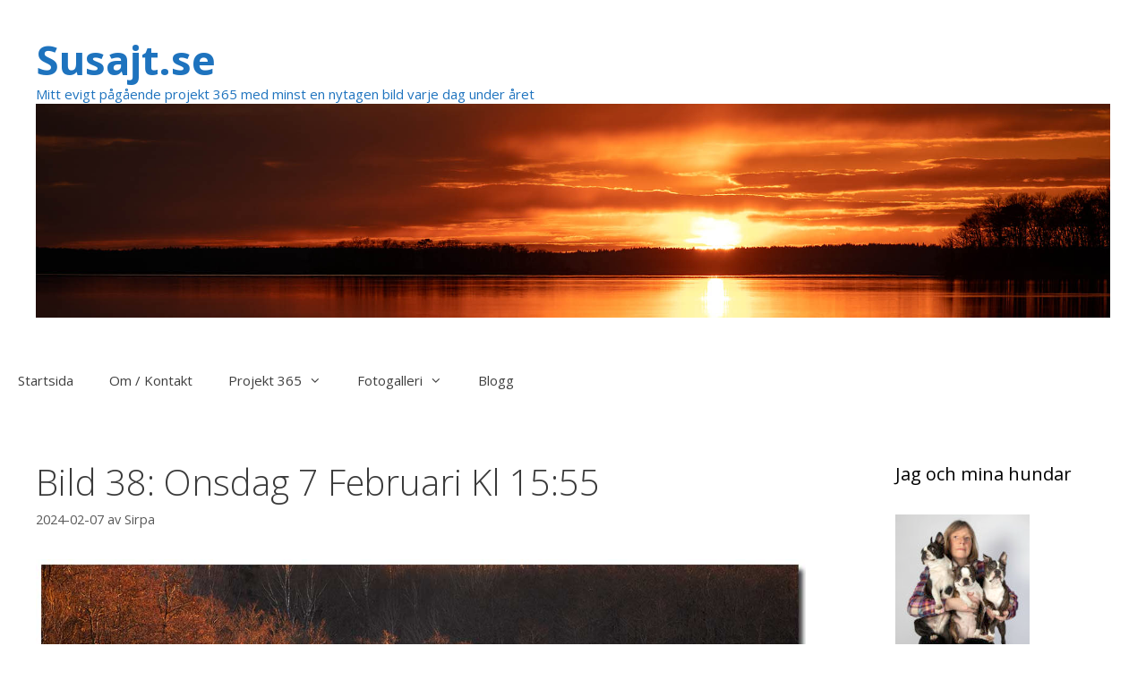

--- FILE ---
content_type: text/html; charset=UTF-8
request_url: http://www.susajt.se/bild-38-onsdag-7-februari-kl-1555/
body_size: 11782
content:
<!DOCTYPE html>
<html lang="sv-SE">
<head>
	<meta charset="UTF-8">
	<title>Bild 38: Onsdag 7 Februari Kl 15:55 &#8211; Susajt.se</title>
<meta name='robots' content='max-image-preview:large' />
<meta name="viewport" content="width=device-width, initial-scale=1"><link href='https://fonts.gstatic.com' crossorigin rel='preconnect' />
<link href='https://fonts.googleapis.com' crossorigin rel='preconnect' />
<link rel="alternate" type="application/rss+xml" title="Susajt.se &raquo; Webbflöde" href="http://www.susajt.se/feed/" />
<link rel="alternate" type="application/rss+xml" title="Susajt.se &raquo; Kommentarsflöde" href="http://www.susajt.se/comments/feed/" />
<link rel="alternate" title="oEmbed (JSON)" type="application/json+oembed" href="http://www.susajt.se/wp-json/oembed/1.0/embed?url=http%3A%2F%2Fwww.susajt.se%2Fbild-38-onsdag-7-februari-kl-1555%2F" />
<link rel="alternate" title="oEmbed (XML)" type="text/xml+oembed" href="http://www.susajt.se/wp-json/oembed/1.0/embed?url=http%3A%2F%2Fwww.susajt.se%2Fbild-38-onsdag-7-februari-kl-1555%2F&#038;format=xml" />
<style id='wp-img-auto-sizes-contain-inline-css'>
img:is([sizes=auto i],[sizes^="auto," i]){contain-intrinsic-size:3000px 1500px}
/*# sourceURL=wp-img-auto-sizes-contain-inline-css */
</style>
<link rel='stylesheet' id='generate-fonts-css' href='//fonts.googleapis.com/css?family=Open+Sans:300,300italic,regular,italic,600,600italic,700,700italic,800,800italic' media='all' />
<style id='wp-emoji-styles-inline-css'>

	img.wp-smiley, img.emoji {
		display: inline !important;
		border: none !important;
		box-shadow: none !important;
		height: 1em !important;
		width: 1em !important;
		margin: 0 0.07em !important;
		vertical-align: -0.1em !important;
		background: none !important;
		padding: 0 !important;
	}
/*# sourceURL=wp-emoji-styles-inline-css */
</style>
<style id='wp-block-library-inline-css'>
:root{--wp-block-synced-color:#7a00df;--wp-block-synced-color--rgb:122,0,223;--wp-bound-block-color:var(--wp-block-synced-color);--wp-editor-canvas-background:#ddd;--wp-admin-theme-color:#007cba;--wp-admin-theme-color--rgb:0,124,186;--wp-admin-theme-color-darker-10:#006ba1;--wp-admin-theme-color-darker-10--rgb:0,107,160.5;--wp-admin-theme-color-darker-20:#005a87;--wp-admin-theme-color-darker-20--rgb:0,90,135;--wp-admin-border-width-focus:2px}@media (min-resolution:192dpi){:root{--wp-admin-border-width-focus:1.5px}}.wp-element-button{cursor:pointer}:root .has-very-light-gray-background-color{background-color:#eee}:root .has-very-dark-gray-background-color{background-color:#313131}:root .has-very-light-gray-color{color:#eee}:root .has-very-dark-gray-color{color:#313131}:root .has-vivid-green-cyan-to-vivid-cyan-blue-gradient-background{background:linear-gradient(135deg,#00d084,#0693e3)}:root .has-purple-crush-gradient-background{background:linear-gradient(135deg,#34e2e4,#4721fb 50%,#ab1dfe)}:root .has-hazy-dawn-gradient-background{background:linear-gradient(135deg,#faaca8,#dad0ec)}:root .has-subdued-olive-gradient-background{background:linear-gradient(135deg,#fafae1,#67a671)}:root .has-atomic-cream-gradient-background{background:linear-gradient(135deg,#fdd79a,#004a59)}:root .has-nightshade-gradient-background{background:linear-gradient(135deg,#330968,#31cdcf)}:root .has-midnight-gradient-background{background:linear-gradient(135deg,#020381,#2874fc)}:root{--wp--preset--font-size--normal:16px;--wp--preset--font-size--huge:42px}.has-regular-font-size{font-size:1em}.has-larger-font-size{font-size:2.625em}.has-normal-font-size{font-size:var(--wp--preset--font-size--normal)}.has-huge-font-size{font-size:var(--wp--preset--font-size--huge)}.has-text-align-center{text-align:center}.has-text-align-left{text-align:left}.has-text-align-right{text-align:right}.has-fit-text{white-space:nowrap!important}#end-resizable-editor-section{display:none}.aligncenter{clear:both}.items-justified-left{justify-content:flex-start}.items-justified-center{justify-content:center}.items-justified-right{justify-content:flex-end}.items-justified-space-between{justify-content:space-between}.screen-reader-text{border:0;clip-path:inset(50%);height:1px;margin:-1px;overflow:hidden;padding:0;position:absolute;width:1px;word-wrap:normal!important}.screen-reader-text:focus{background-color:#ddd;clip-path:none;color:#444;display:block;font-size:1em;height:auto;left:5px;line-height:normal;padding:15px 23px 14px;text-decoration:none;top:5px;width:auto;z-index:100000}html :where(.has-border-color){border-style:solid}html :where([style*=border-top-color]){border-top-style:solid}html :where([style*=border-right-color]){border-right-style:solid}html :where([style*=border-bottom-color]){border-bottom-style:solid}html :where([style*=border-left-color]){border-left-style:solid}html :where([style*=border-width]){border-style:solid}html :where([style*=border-top-width]){border-top-style:solid}html :where([style*=border-right-width]){border-right-style:solid}html :where([style*=border-bottom-width]){border-bottom-style:solid}html :where([style*=border-left-width]){border-left-style:solid}html :where(img[class*=wp-image-]){height:auto;max-width:100%}:where(figure){margin:0 0 1em}html :where(.is-position-sticky){--wp-admin--admin-bar--position-offset:var(--wp-admin--admin-bar--height,0px)}@media screen and (max-width:600px){html :where(.is-position-sticky){--wp-admin--admin-bar--position-offset:0px}}

/*# sourceURL=wp-block-library-inline-css */
</style><style id='global-styles-inline-css'>
:root{--wp--preset--aspect-ratio--square: 1;--wp--preset--aspect-ratio--4-3: 4/3;--wp--preset--aspect-ratio--3-4: 3/4;--wp--preset--aspect-ratio--3-2: 3/2;--wp--preset--aspect-ratio--2-3: 2/3;--wp--preset--aspect-ratio--16-9: 16/9;--wp--preset--aspect-ratio--9-16: 9/16;--wp--preset--color--black: #000000;--wp--preset--color--cyan-bluish-gray: #abb8c3;--wp--preset--color--white: #ffffff;--wp--preset--color--pale-pink: #f78da7;--wp--preset--color--vivid-red: #cf2e2e;--wp--preset--color--luminous-vivid-orange: #ff6900;--wp--preset--color--luminous-vivid-amber: #fcb900;--wp--preset--color--light-green-cyan: #7bdcb5;--wp--preset--color--vivid-green-cyan: #00d084;--wp--preset--color--pale-cyan-blue: #8ed1fc;--wp--preset--color--vivid-cyan-blue: #0693e3;--wp--preset--color--vivid-purple: #9b51e0;--wp--preset--color--contrast: var(--contrast);--wp--preset--color--contrast-2: var(--contrast-2);--wp--preset--color--contrast-3: var(--contrast-3);--wp--preset--color--base: var(--base);--wp--preset--color--base-2: var(--base-2);--wp--preset--color--base-3: var(--base-3);--wp--preset--color--accent: var(--accent);--wp--preset--gradient--vivid-cyan-blue-to-vivid-purple: linear-gradient(135deg,rgb(6,147,227) 0%,rgb(155,81,224) 100%);--wp--preset--gradient--light-green-cyan-to-vivid-green-cyan: linear-gradient(135deg,rgb(122,220,180) 0%,rgb(0,208,130) 100%);--wp--preset--gradient--luminous-vivid-amber-to-luminous-vivid-orange: linear-gradient(135deg,rgb(252,185,0) 0%,rgb(255,105,0) 100%);--wp--preset--gradient--luminous-vivid-orange-to-vivid-red: linear-gradient(135deg,rgb(255,105,0) 0%,rgb(207,46,46) 100%);--wp--preset--gradient--very-light-gray-to-cyan-bluish-gray: linear-gradient(135deg,rgb(238,238,238) 0%,rgb(169,184,195) 100%);--wp--preset--gradient--cool-to-warm-spectrum: linear-gradient(135deg,rgb(74,234,220) 0%,rgb(151,120,209) 20%,rgb(207,42,186) 40%,rgb(238,44,130) 60%,rgb(251,105,98) 80%,rgb(254,248,76) 100%);--wp--preset--gradient--blush-light-purple: linear-gradient(135deg,rgb(255,206,236) 0%,rgb(152,150,240) 100%);--wp--preset--gradient--blush-bordeaux: linear-gradient(135deg,rgb(254,205,165) 0%,rgb(254,45,45) 50%,rgb(107,0,62) 100%);--wp--preset--gradient--luminous-dusk: linear-gradient(135deg,rgb(255,203,112) 0%,rgb(199,81,192) 50%,rgb(65,88,208) 100%);--wp--preset--gradient--pale-ocean: linear-gradient(135deg,rgb(255,245,203) 0%,rgb(182,227,212) 50%,rgb(51,167,181) 100%);--wp--preset--gradient--electric-grass: linear-gradient(135deg,rgb(202,248,128) 0%,rgb(113,206,126) 100%);--wp--preset--gradient--midnight: linear-gradient(135deg,rgb(2,3,129) 0%,rgb(40,116,252) 100%);--wp--preset--font-size--small: 13px;--wp--preset--font-size--medium: 20px;--wp--preset--font-size--large: 36px;--wp--preset--font-size--x-large: 42px;--wp--preset--spacing--20: 0.44rem;--wp--preset--spacing--30: 0.67rem;--wp--preset--spacing--40: 1rem;--wp--preset--spacing--50: 1.5rem;--wp--preset--spacing--60: 2.25rem;--wp--preset--spacing--70: 3.38rem;--wp--preset--spacing--80: 5.06rem;--wp--preset--shadow--natural: 6px 6px 9px rgba(0, 0, 0, 0.2);--wp--preset--shadow--deep: 12px 12px 50px rgba(0, 0, 0, 0.4);--wp--preset--shadow--sharp: 6px 6px 0px rgba(0, 0, 0, 0.2);--wp--preset--shadow--outlined: 6px 6px 0px -3px rgb(255, 255, 255), 6px 6px rgb(0, 0, 0);--wp--preset--shadow--crisp: 6px 6px 0px rgb(0, 0, 0);}:where(.is-layout-flex){gap: 0.5em;}:where(.is-layout-grid){gap: 0.5em;}body .is-layout-flex{display: flex;}.is-layout-flex{flex-wrap: wrap;align-items: center;}.is-layout-flex > :is(*, div){margin: 0;}body .is-layout-grid{display: grid;}.is-layout-grid > :is(*, div){margin: 0;}:where(.wp-block-columns.is-layout-flex){gap: 2em;}:where(.wp-block-columns.is-layout-grid){gap: 2em;}:where(.wp-block-post-template.is-layout-flex){gap: 1.25em;}:where(.wp-block-post-template.is-layout-grid){gap: 1.25em;}.has-black-color{color: var(--wp--preset--color--black) !important;}.has-cyan-bluish-gray-color{color: var(--wp--preset--color--cyan-bluish-gray) !important;}.has-white-color{color: var(--wp--preset--color--white) !important;}.has-pale-pink-color{color: var(--wp--preset--color--pale-pink) !important;}.has-vivid-red-color{color: var(--wp--preset--color--vivid-red) !important;}.has-luminous-vivid-orange-color{color: var(--wp--preset--color--luminous-vivid-orange) !important;}.has-luminous-vivid-amber-color{color: var(--wp--preset--color--luminous-vivid-amber) !important;}.has-light-green-cyan-color{color: var(--wp--preset--color--light-green-cyan) !important;}.has-vivid-green-cyan-color{color: var(--wp--preset--color--vivid-green-cyan) !important;}.has-pale-cyan-blue-color{color: var(--wp--preset--color--pale-cyan-blue) !important;}.has-vivid-cyan-blue-color{color: var(--wp--preset--color--vivid-cyan-blue) !important;}.has-vivid-purple-color{color: var(--wp--preset--color--vivid-purple) !important;}.has-black-background-color{background-color: var(--wp--preset--color--black) !important;}.has-cyan-bluish-gray-background-color{background-color: var(--wp--preset--color--cyan-bluish-gray) !important;}.has-white-background-color{background-color: var(--wp--preset--color--white) !important;}.has-pale-pink-background-color{background-color: var(--wp--preset--color--pale-pink) !important;}.has-vivid-red-background-color{background-color: var(--wp--preset--color--vivid-red) !important;}.has-luminous-vivid-orange-background-color{background-color: var(--wp--preset--color--luminous-vivid-orange) !important;}.has-luminous-vivid-amber-background-color{background-color: var(--wp--preset--color--luminous-vivid-amber) !important;}.has-light-green-cyan-background-color{background-color: var(--wp--preset--color--light-green-cyan) !important;}.has-vivid-green-cyan-background-color{background-color: var(--wp--preset--color--vivid-green-cyan) !important;}.has-pale-cyan-blue-background-color{background-color: var(--wp--preset--color--pale-cyan-blue) !important;}.has-vivid-cyan-blue-background-color{background-color: var(--wp--preset--color--vivid-cyan-blue) !important;}.has-vivid-purple-background-color{background-color: var(--wp--preset--color--vivid-purple) !important;}.has-black-border-color{border-color: var(--wp--preset--color--black) !important;}.has-cyan-bluish-gray-border-color{border-color: var(--wp--preset--color--cyan-bluish-gray) !important;}.has-white-border-color{border-color: var(--wp--preset--color--white) !important;}.has-pale-pink-border-color{border-color: var(--wp--preset--color--pale-pink) !important;}.has-vivid-red-border-color{border-color: var(--wp--preset--color--vivid-red) !important;}.has-luminous-vivid-orange-border-color{border-color: var(--wp--preset--color--luminous-vivid-orange) !important;}.has-luminous-vivid-amber-border-color{border-color: var(--wp--preset--color--luminous-vivid-amber) !important;}.has-light-green-cyan-border-color{border-color: var(--wp--preset--color--light-green-cyan) !important;}.has-vivid-green-cyan-border-color{border-color: var(--wp--preset--color--vivid-green-cyan) !important;}.has-pale-cyan-blue-border-color{border-color: var(--wp--preset--color--pale-cyan-blue) !important;}.has-vivid-cyan-blue-border-color{border-color: var(--wp--preset--color--vivid-cyan-blue) !important;}.has-vivid-purple-border-color{border-color: var(--wp--preset--color--vivid-purple) !important;}.has-vivid-cyan-blue-to-vivid-purple-gradient-background{background: var(--wp--preset--gradient--vivid-cyan-blue-to-vivid-purple) !important;}.has-light-green-cyan-to-vivid-green-cyan-gradient-background{background: var(--wp--preset--gradient--light-green-cyan-to-vivid-green-cyan) !important;}.has-luminous-vivid-amber-to-luminous-vivid-orange-gradient-background{background: var(--wp--preset--gradient--luminous-vivid-amber-to-luminous-vivid-orange) !important;}.has-luminous-vivid-orange-to-vivid-red-gradient-background{background: var(--wp--preset--gradient--luminous-vivid-orange-to-vivid-red) !important;}.has-very-light-gray-to-cyan-bluish-gray-gradient-background{background: var(--wp--preset--gradient--very-light-gray-to-cyan-bluish-gray) !important;}.has-cool-to-warm-spectrum-gradient-background{background: var(--wp--preset--gradient--cool-to-warm-spectrum) !important;}.has-blush-light-purple-gradient-background{background: var(--wp--preset--gradient--blush-light-purple) !important;}.has-blush-bordeaux-gradient-background{background: var(--wp--preset--gradient--blush-bordeaux) !important;}.has-luminous-dusk-gradient-background{background: var(--wp--preset--gradient--luminous-dusk) !important;}.has-pale-ocean-gradient-background{background: var(--wp--preset--gradient--pale-ocean) !important;}.has-electric-grass-gradient-background{background: var(--wp--preset--gradient--electric-grass) !important;}.has-midnight-gradient-background{background: var(--wp--preset--gradient--midnight) !important;}.has-small-font-size{font-size: var(--wp--preset--font-size--small) !important;}.has-medium-font-size{font-size: var(--wp--preset--font-size--medium) !important;}.has-large-font-size{font-size: var(--wp--preset--font-size--large) !important;}.has-x-large-font-size{font-size: var(--wp--preset--font-size--x-large) !important;}
/*# sourceURL=global-styles-inline-css */
</style>

<style id='classic-theme-styles-inline-css'>
/*! This file is auto-generated */
.wp-block-button__link{color:#fff;background-color:#32373c;border-radius:9999px;box-shadow:none;text-decoration:none;padding:calc(.667em + 2px) calc(1.333em + 2px);font-size:1.125em}.wp-block-file__button{background:#32373c;color:#fff;text-decoration:none}
/*# sourceURL=/wp-includes/css/classic-themes.min.css */
</style>
<link rel='stylesheet' id='generate-style-grid-css' href='http://www.susajt.se/wp-content/themes/generatepress/assets/css/unsemantic-grid.min.css?ver=3.3.1' media='all' />
<link rel='stylesheet' id='generate-style-css' href='http://www.susajt.se/wp-content/themes/generatepress/assets/css/style.min.css?ver=3.3.1' media='all' />
<style id='generate-style-inline-css'>
body{background-color:#ffffff;color:#3a3a3a;}a{color:#3f3f3f;}a:visited{color:#919191;}a:hover, a:focus, a:active{color:#1e72bd;}body .grid-container{max-width:2000px;}.wp-block-group__inner-container{max-width:2000px;margin-left:auto;margin-right:auto;}.generate-back-to-top{font-size:20px;border-radius:3px;position:fixed;bottom:30px;right:30px;line-height:40px;width:40px;text-align:center;z-index:10;transition:opacity 300ms ease-in-out;opacity:0.1;transform:translateY(1000px);}.generate-back-to-top__show{opacity:1;transform:translateY(0);}:root{--contrast:#222222;--contrast-2:#575760;--contrast-3:#b2b2be;--base:#f0f0f0;--base-2:#f7f8f9;--base-3:#ffffff;--accent:#1e73be;}:root .has-contrast-color{color:var(--contrast);}:root .has-contrast-background-color{background-color:var(--contrast);}:root .has-contrast-2-color{color:var(--contrast-2);}:root .has-contrast-2-background-color{background-color:var(--contrast-2);}:root .has-contrast-3-color{color:var(--contrast-3);}:root .has-contrast-3-background-color{background-color:var(--contrast-3);}:root .has-base-color{color:var(--base);}:root .has-base-background-color{background-color:var(--base);}:root .has-base-2-color{color:var(--base-2);}:root .has-base-2-background-color{background-color:var(--base-2);}:root .has-base-3-color{color:var(--base-3);}:root .has-base-3-background-color{background-color:var(--base-3);}:root .has-accent-color{color:var(--accent);}:root .has-accent-background-color{background-color:var(--accent);}body, button, input, select, textarea{font-family:"Open Sans", sans-serif;}body{line-height:1.5;}.entry-content > [class*="wp-block-"]:not(:last-child):not(.wp-block-heading){margin-bottom:1.5em;}.main-title{font-size:45px;}.main-navigation .main-nav ul ul li a{font-size:14px;}.sidebar .widget, .footer-widgets .widget{font-size:17px;}h1{font-weight:300;font-size:40px;}h2{font-weight:300;font-size:30px;}h3{font-size:20px;}h4{font-size:inherit;}h5{font-size:inherit;}@media (max-width:768px){.main-title{font-size:30px;}h1{font-size:30px;}h2{font-size:25px;}}.top-bar{background-color:#636363;color:#ffffff;}.top-bar a{color:#ffffff;}.top-bar a:hover{color:#303030;}.site-header{background-color:#ffffff;color:#ffffff;}.site-header a{color:#3a3a3a;}.site-header a:hover{color:#ffffff;}.main-title a,.main-title a:hover{color:#1e73be;}.site-description{color:#1e73be;}.mobile-menu-control-wrapper .menu-toggle,.mobile-menu-control-wrapper .menu-toggle:hover,.mobile-menu-control-wrapper .menu-toggle:focus,.has-inline-mobile-toggle #site-navigation.toggled{background-color:rgba(0, 0, 0, 0.02);}.main-navigation,.main-navigation ul ul{background-color:#ffffff;}.main-navigation .main-nav ul li a, .main-navigation .menu-toggle, .main-navigation .menu-bar-items{color:#3f3f3f;}.main-navigation .main-nav ul li:not([class*="current-menu-"]):hover > a, .main-navigation .main-nav ul li:not([class*="current-menu-"]):focus > a, .main-navigation .main-nav ul li.sfHover:not([class*="current-menu-"]) > a, .main-navigation .menu-bar-item:hover > a, .main-navigation .menu-bar-item.sfHover > a{color:#ffffff;background-color:#3f3f3f;}button.menu-toggle:hover,button.menu-toggle:focus,.main-navigation .mobile-bar-items a,.main-navigation .mobile-bar-items a:hover,.main-navigation .mobile-bar-items a:focus{color:#3f3f3f;}.main-navigation .main-nav ul li[class*="current-menu-"] > a{color:#ffffff;background-color:#3f3f3f;}.navigation-search input[type="search"],.navigation-search input[type="search"]:active, .navigation-search input[type="search"]:focus, .main-navigation .main-nav ul li.search-item.active > a, .main-navigation .menu-bar-items .search-item.active > a{color:#ffffff;background-color:#3f3f3f;}.main-navigation ul ul{background-color:#3f3f3f;}.main-navigation .main-nav ul ul li a{color:#ffffff;}.main-navigation .main-nav ul ul li:not([class*="current-menu-"]):hover > a,.main-navigation .main-nav ul ul li:not([class*="current-menu-"]):focus > a, .main-navigation .main-nav ul ul li.sfHover:not([class*="current-menu-"]) > a{color:#ffffff;background-color:#4f4f4f;}.main-navigation .main-nav ul ul li[class*="current-menu-"] > a{color:#ffffff;background-color:#4f4f4f;}.separate-containers .inside-article, .separate-containers .comments-area, .separate-containers .page-header, .one-container .container, .separate-containers .paging-navigation, .inside-page-header{background-color:#ffffff;}.entry-title a{color:#3f3f3f;}.entry-title a:hover{color:#0b69bc;}.entry-meta{color:#595959;}.entry-meta a{color:#595959;}.entry-meta a:hover{color:#1e73be;}.sidebar .widget{background-color:#ffffff;}.sidebar .widget .widget-title{color:#000000;}.footer-widgets{background-color:#ffffff;}.footer-widgets .widget-title{color:#000000;}.site-info{color:#ffffff;background-color:#222222;}.site-info a{color:#ffffff;}.site-info a:hover{color:#3498db;}.footer-bar .widget_nav_menu .current-menu-item a{color:#3498db;}input[type="text"],input[type="email"],input[type="url"],input[type="password"],input[type="search"],input[type="tel"],input[type="number"],textarea,select{color:#666666;background-color:#fafafa;border-color:#cccccc;}input[type="text"]:focus,input[type="email"]:focus,input[type="url"]:focus,input[type="password"]:focus,input[type="search"]:focus,input[type="tel"]:focus,input[type="number"]:focus,textarea:focus,select:focus{color:#666666;background-color:#ffffff;border-color:#bfbfbf;}button,html input[type="button"],input[type="reset"],input[type="submit"],a.button,a.wp-block-button__link:not(.has-background){color:#ffffff;background-color:#666666;}button:hover,html input[type="button"]:hover,input[type="reset"]:hover,input[type="submit"]:hover,a.button:hover,button:focus,html input[type="button"]:focus,input[type="reset"]:focus,input[type="submit"]:focus,a.button:focus,a.wp-block-button__link:not(.has-background):active,a.wp-block-button__link:not(.has-background):focus,a.wp-block-button__link:not(.has-background):hover{color:#1e73be;background-color:rgba(75,158,7,0.5);}a.generate-back-to-top{background-color:rgba(0,0,0,0.4);color:#ffffff;}a.generate-back-to-top:hover,a.generate-back-to-top:focus{background-color:rgba( 0,0,0,0.6 );color:#ffffff;}:root{--gp-search-modal-bg-color:var(--base-3);--gp-search-modal-text-color:var(--contrast);--gp-search-modal-overlay-bg-color:rgba(0,0,0,0.2);}@media (max-width:768px){.main-navigation .menu-bar-item:hover > a, .main-navigation .menu-bar-item.sfHover > a{background:none;color:#3f3f3f;}}.inside-top-bar{padding:10px;}.inside-header{padding:40px;}.site-main .wp-block-group__inner-container{padding:40px;}.entry-content .alignwide, body:not(.no-sidebar) .entry-content .alignfull{margin-left:-40px;width:calc(100% + 80px);max-width:calc(100% + 80px);}.rtl .menu-item-has-children .dropdown-menu-toggle{padding-left:20px;}.rtl .main-navigation .main-nav ul li.menu-item-has-children > a{padding-right:20px;}.site-info{padding:20px;}@media (max-width:768px){.separate-containers .inside-article, .separate-containers .comments-area, .separate-containers .page-header, .separate-containers .paging-navigation, .one-container .site-content, .inside-page-header{padding:30px;}.site-main .wp-block-group__inner-container{padding:30px;}.site-info{padding-right:10px;padding-left:10px;}.entry-content .alignwide, body:not(.no-sidebar) .entry-content .alignfull{margin-left:-30px;width:calc(100% + 60px);max-width:calc(100% + 60px);}}.one-container .sidebar .widget{padding:0px;}@media (max-width:768px){.main-navigation .menu-toggle,.main-navigation .mobile-bar-items,.sidebar-nav-mobile:not(#sticky-placeholder){display:block;}.main-navigation ul,.gen-sidebar-nav{display:none;}[class*="nav-float-"] .site-header .inside-header > *{float:none;clear:both;}}
/*# sourceURL=generate-style-inline-css */
</style>
<link rel='stylesheet' id='generate-mobile-style-css' href='http://www.susajt.se/wp-content/themes/generatepress/assets/css/mobile.min.css?ver=3.3.1' media='all' />
<link rel='stylesheet' id='generate-font-icons-css' href='http://www.susajt.se/wp-content/themes/generatepress/assets/css/components/font-icons.min.css?ver=3.3.1' media='all' />
<link rel='stylesheet' id='font-awesome-css' href='http://www.susajt.se/wp-content/themes/generatepress/assets/css/components/font-awesome.min.css?ver=4.7' media='all' />
<link rel="https://api.w.org/" href="http://www.susajt.se/wp-json/" /><link rel="alternate" title="JSON" type="application/json" href="http://www.susajt.se/wp-json/wp/v2/posts/11390" /><link rel="EditURI" type="application/rsd+xml" title="RSD" href="http://www.susajt.se/xmlrpc.php?rsd" />
<meta name="generator" content="WordPress 6.9" />
<link rel="canonical" href="http://www.susajt.se/bild-38-onsdag-7-februari-kl-1555/" />
<link rel='shortlink' href='http://www.susajt.se/?p=11390' />
<link rel="icon" href="http://www.susajt.se/wp-content/uploads/2018/01/cropped-ikon2-32x32.jpg" sizes="32x32" />
<link rel="icon" href="http://www.susajt.se/wp-content/uploads/2018/01/cropped-ikon2-192x192.jpg" sizes="192x192" />
<link rel="apple-touch-icon" href="http://www.susajt.se/wp-content/uploads/2018/01/cropped-ikon2-180x180.jpg" />
<meta name="msapplication-TileImage" content="http://www.susajt.se/wp-content/uploads/2018/01/cropped-ikon2-270x270.jpg" />
<link rel='stylesheet' id='dgwt-jg-swipebox-css' href='http://www.susajt.se/wp-content/plugins/justified-gallery-premium/includes/Lightbox/Swipebox/assets/css/swipebox.min.css?ver=1.6.0' media='all' />
</head>

<body class="wp-singular post-template-default single single-post postid-11390 single-format-standard wp-custom-logo wp-embed-responsive wp-theme-generatepress right-sidebar nav-below-header separate-containers fluid-header active-footer-widgets-0 nav-aligned-left header-aligned-left dropdown-hover" itemtype="https://schema.org/Blog" itemscope>
	<a class="screen-reader-text skip-link" href="#content" title="Hoppa till innehåll">Hoppa till innehåll</a>		<header class="site-header" id="masthead" aria-label="Webbplats"  itemtype="https://schema.org/WPHeader" itemscope>
			<div class="inside-header grid-container grid-parent">
							<div class="header-widget">
				<aside id="custom_html-6" class="widget_text widget inner-padding widget_custom_html"><div class="textwidget custom-html-widget"></div></aside>			</div>
			<div class="site-branding">
						<p class="main-title" itemprop="headline">
					<a href="http://www.susajt.se/" rel="home">
						Susajt.se
					</a>
				</p>
						<p class="site-description" itemprop="description">
					Mitt evigt pågående projekt 365 med minst en nytagen bild varje dag under året
				</p>
					</div><div class="site-logo">
					<a href="http://www.susajt.se/" rel="home">
						<img  class="header-image is-logo-image" alt="Susajt.se" src="http://www.susajt.se/wp-content/uploads/2021/04/top1.jpg" />
					</a>
				</div>			</div>
		</header>
				<nav class="main-navigation sub-menu-right" id="site-navigation" aria-label="Primär"  itemtype="https://schema.org/SiteNavigationElement" itemscope>
			<div class="inside-navigation grid-container grid-parent">
								<button class="menu-toggle" aria-controls="primary-menu" aria-expanded="false">
					<span class="mobile-menu">Meny</span>				</button>
				<div id="primary-menu" class="main-nav"><ul id="menu-meny-topp" class=" menu sf-menu"><li id="menu-item-143" class="menu-item menu-item-type-custom menu-item-object-custom menu-item-home menu-item-143"><a href="http://www.susajt.se">Startsida</a></li>
<li id="menu-item-31" class="menu-item menu-item-type-post_type menu-item-object-page menu-item-31"><a href="http://www.susajt.se/om/">Om / Kontakt</a></li>
<li id="menu-item-2448" class="menu-item menu-item-type-post_type menu-item-object-page menu-item-has-children menu-item-2448"><a href="http://www.susajt.se/projekt-365/">Projekt 365<span role="presentation" class="dropdown-menu-toggle"></span></a>
<ul class="sub-menu">
	<li id="menu-item-207" class="menu-item menu-item-type-taxonomy menu-item-object-category menu-item-207"><a href="http://www.susajt.se/category/projekt-365-2018/">Projekt 365 / 2018</a></li>
	<li id="menu-item-2450" class="menu-item menu-item-type-taxonomy menu-item-object-category menu-item-2450"><a href="http://www.susajt.se/category/projekt-365-2019/">Projekt 365 / 2019</a></li>
	<li id="menu-item-5248" class="menu-item menu-item-type-taxonomy menu-item-object-category menu-item-5248"><a href="http://www.susajt.se/category/projekt-365-2020/">Projekt 365 / 2020</a></li>
	<li id="menu-item-7076" class="menu-item menu-item-type-taxonomy menu-item-object-category menu-item-7076"><a href="http://www.susajt.se/category/projekt-365-2021/">Projekt 365 / 2021</a></li>
	<li id="menu-item-8672" class="menu-item menu-item-type-taxonomy menu-item-object-category menu-item-8672"><a href="http://www.susajt.se/category/projekt-365-2022/">Projekt 365 / 2022</a></li>
	<li id="menu-item-10044" class="menu-item menu-item-type-taxonomy menu-item-object-category menu-item-10044"><a href="http://www.susajt.se/category/projekt-365-2023/">Projekt 365 / 2023</a></li>
	<li id="menu-item-11266" class="menu-item menu-item-type-taxonomy menu-item-object-category current-post-ancestor current-menu-parent current-post-parent menu-item-11266"><a href="http://www.susajt.se/category/projekt-365-2024/">Projekt 365 / 2024</a></li>
	<li id="menu-item-12516" class="menu-item menu-item-type-taxonomy menu-item-object-category menu-item-12516"><a href="http://www.susajt.se/category/projekt-365-2025/">Projekt 365 / 2025</a></li>
	<li id="menu-item-13728" class="menu-item menu-item-type-taxonomy menu-item-object-category menu-item-13728"><a href="http://www.susajt.se/category/projekt-365-2026/">Projekt 365 / 2026</a></li>
</ul>
</li>
<li id="menu-item-364" class="menu-item menu-item-type-post_type menu-item-object-page menu-item-has-children menu-item-364"><a href="http://www.susajt.se/fotogalleri-2/">Fotogalleri<span role="presentation" class="dropdown-menu-toggle"></span></a>
<ul class="sub-menu">
	<li id="menu-item-435" class="menu-item menu-item-type-post_type menu-item-object-page menu-item-435"><a href="http://www.susajt.se/studiofoton/">Studiofoton</a></li>
	<li id="menu-item-433" class="menu-item menu-item-type-post_type menu-item-object-page menu-item-433"><a href="http://www.susajt.se/vilda-djur-faglar/">Vilda fåglar</a></li>
	<li id="menu-item-1253" class="menu-item menu-item-type-post_type menu-item-object-page menu-item-1253"><a href="http://www.susajt.se/vilda-djur/">Vilda djur</a></li>
	<li id="menu-item-5675" class="menu-item menu-item-type-post_type menu-item-object-page menu-item-5675"><a href="http://www.susajt.se/manniskor-portratt/">Människor / Porträtt</a></li>
</ul>
</li>
<li id="menu-item-2731" class="menu-item menu-item-type-taxonomy menu-item-object-category menu-item-2731"><a href="http://www.susajt.se/category/blogg/">Blogg</a></li>
</ul></div>			</div>
		</nav>
		
	<div class="site grid-container container hfeed grid-parent" id="page">
				<div class="site-content" id="content">
			
	<div class="content-area grid-parent mobile-grid-100 grid-75 tablet-grid-75" id="primary">
		<main class="site-main" id="main">
			
<article id="post-11390" class="post-11390 post type-post status-publish format-standard hentry category-projekt-365-2024" itemtype="https://schema.org/CreativeWork" itemscope>
	<div class="inside-article">
					<header class="entry-header" aria-label="Innehåll">
				<h1 class="entry-title" itemprop="headline">Bild 38: Onsdag 7 Februari Kl 15:55</h1>		<div class="entry-meta">
			<span class="posted-on"><time class="updated" datetime="2024-02-08T11:52:14+01:00" itemprop="dateModified">2024-02-08</time><time class="entry-date published" datetime="2024-02-07T22:50:00+01:00" itemprop="datePublished">2024-02-07</time></span> <span class="byline">av <span class="author vcard" itemprop="author" itemtype="https://schema.org/Person" itemscope><a class="url fn n" href="http://www.susajt.se/author/admin_su/" title="Visa alla inlägg av Sirpa" rel="author" itemprop="url"><span class="author-name" itemprop="name">Sirpa</span></a></span></span> 		</div>
					</header>
			
		<div class="entry-content" itemprop="text">
			<p><img fetchpriority="high" decoding="async" class="aligncenter size-full wp-image-11391" src="http://www.susajt.se/wp-content/uploads/2024/02/240207.jpg" alt="" width="1250" height="835" srcset="http://www.susajt.se/wp-content/uploads/2024/02/240207.jpg 1250w, http://www.susajt.se/wp-content/uploads/2024/02/240207-300x200.jpg 300w, http://www.susajt.se/wp-content/uploads/2024/02/240207-768x513.jpg 768w" sizes="(max-width: 1250px) 100vw, 1250px" />Hinner inte få någon sol på dagens promenad men på väg till jobbet skiner det upp en liten stund så lyckas i alla fall föreviga det fina ljuset med en liten avstickare vid Eskilstunaån.</p>
		</div>

				<footer class="entry-meta" aria-label="Metadata för inlägg">
			<span class="cat-links"><span class="screen-reader-text">Kategorier </span><a href="http://www.susajt.se/category/projekt-365-2024/" rel="category tag">Projekt 365 / 2024</a></span> 		<nav id="nav-below" class="post-navigation" aria-label="Inlägg">
			<div class="nav-previous"><span class="prev"><a href="http://www.susajt.se/bild-37-tisdag-6-februari-kl-1256/" rel="prev">Bild 37: Tisdag 6 Februari Kl 12:56</a></span></div><div class="nav-next"><span class="next"><a href="http://www.susajt.se/bild-39-torsdag-8-februari-kl-1710/" rel="next">Bild 39: Torsdag 8 Februari Kl 17:10</a></span></div>		</nav>
				</footer>
			</div>
</article>
		</main>
	</div>

	<div class="widget-area sidebar is-right-sidebar grid-25 tablet-grid-25 grid-parent" id="right-sidebar">
	<div class="inside-right-sidebar">
		<aside id="media_image-3" class="widget inner-padding widget_media_image"><h2 class="widget-title">Jag och mina hundar</h2><img width="150" height="150" src="http://www.susajt.se/wp-content/uploads/2024/04/profilbild240405-1-150x150.jpg" class="image wp-image-11587  attachment-thumbnail size-thumbnail" alt="" style="max-width: 100%; height: auto;" decoding="async" loading="lazy" /></aside><aside id="archives-2" class="widget inner-padding widget_archive"><h2 class="widget-title">Alla inlägg</h2>		<label class="screen-reader-text" for="archives-dropdown-2">Alla inlägg</label>
		<select id="archives-dropdown-2" name="archive-dropdown">
			
			<option value="">Välj månad</option>
				<option value='http://www.susajt.se/2026/01/'> januari 2026 &nbsp;(19)</option>
	<option value='http://www.susajt.se/2025/12/'> december 2025 &nbsp;(31)</option>
	<option value='http://www.susajt.se/2025/11/'> november 2025 &nbsp;(30)</option>
	<option value='http://www.susajt.se/2025/10/'> oktober 2025 &nbsp;(31)</option>
	<option value='http://www.susajt.se/2025/09/'> september 2025 &nbsp;(30)</option>
	<option value='http://www.susajt.se/2025/08/'> augusti 2025 &nbsp;(31)</option>
	<option value='http://www.susajt.se/2025/07/'> juli 2025 &nbsp;(31)</option>
	<option value='http://www.susajt.se/2025/06/'> juni 2025 &nbsp;(30)</option>
	<option value='http://www.susajt.se/2025/05/'> maj 2025 &nbsp;(31)</option>
	<option value='http://www.susajt.se/2025/04/'> april 2025 &nbsp;(30)</option>
	<option value='http://www.susajt.se/2025/03/'> mars 2025 &nbsp;(31)</option>
	<option value='http://www.susajt.se/2025/02/'> februari 2025 &nbsp;(28)</option>
	<option value='http://www.susajt.se/2025/01/'> januari 2025 &nbsp;(31)</option>
	<option value='http://www.susajt.se/2024/12/'> december 2024 &nbsp;(31)</option>
	<option value='http://www.susajt.se/2024/11/'> november 2024 &nbsp;(30)</option>
	<option value='http://www.susajt.se/2024/10/'> oktober 2024 &nbsp;(31)</option>
	<option value='http://www.susajt.se/2024/09/'> september 2024 &nbsp;(30)</option>
	<option value='http://www.susajt.se/2024/08/'> augusti 2024 &nbsp;(31)</option>
	<option value='http://www.susajt.se/2024/07/'> juli 2024 &nbsp;(31)</option>
	<option value='http://www.susajt.se/2024/06/'> juni 2024 &nbsp;(30)</option>
	<option value='http://www.susajt.se/2024/05/'> maj 2024 &nbsp;(31)</option>
	<option value='http://www.susajt.se/2024/04/'> april 2024 &nbsp;(30)</option>
	<option value='http://www.susajt.se/2024/03/'> mars 2024 &nbsp;(31)</option>
	<option value='http://www.susajt.se/2024/02/'> februari 2024 &nbsp;(29)</option>
	<option value='http://www.susajt.se/2024/01/'> januari 2024 &nbsp;(31)</option>
	<option value='http://www.susajt.se/2023/12/'> december 2023 &nbsp;(31)</option>
	<option value='http://www.susajt.se/2023/11/'> november 2023 &nbsp;(30)</option>
	<option value='http://www.susajt.se/2023/10/'> oktober 2023 &nbsp;(31)</option>
	<option value='http://www.susajt.se/2023/09/'> september 2023 &nbsp;(30)</option>
	<option value='http://www.susajt.se/2023/08/'> augusti 2023 &nbsp;(31)</option>
	<option value='http://www.susajt.se/2023/07/'> juli 2023 &nbsp;(31)</option>
	<option value='http://www.susajt.se/2023/06/'> juni 2023 &nbsp;(30)</option>
	<option value='http://www.susajt.se/2023/05/'> maj 2023 &nbsp;(31)</option>
	<option value='http://www.susajt.se/2023/04/'> april 2023 &nbsp;(30)</option>
	<option value='http://www.susajt.se/2023/03/'> mars 2023 &nbsp;(31)</option>
	<option value='http://www.susajt.se/2023/02/'> februari 2023 &nbsp;(28)</option>
	<option value='http://www.susajt.se/2023/01/'> januari 2023 &nbsp;(31)</option>
	<option value='http://www.susajt.se/2022/12/'> december 2022 &nbsp;(31)</option>
	<option value='http://www.susajt.se/2022/11/'> november 2022 &nbsp;(30)</option>
	<option value='http://www.susajt.se/2022/10/'> oktober 2022 &nbsp;(31)</option>
	<option value='http://www.susajt.se/2022/09/'> september 2022 &nbsp;(30)</option>
	<option value='http://www.susajt.se/2022/08/'> augusti 2022 &nbsp;(31)</option>
	<option value='http://www.susajt.se/2022/07/'> juli 2022 &nbsp;(31)</option>
	<option value='http://www.susajt.se/2022/06/'> juni 2022 &nbsp;(30)</option>
	<option value='http://www.susajt.se/2022/05/'> maj 2022 &nbsp;(31)</option>
	<option value='http://www.susajt.se/2022/04/'> april 2022 &nbsp;(30)</option>
	<option value='http://www.susajt.se/2022/03/'> mars 2022 &nbsp;(31)</option>
	<option value='http://www.susajt.se/2022/02/'> februari 2022 &nbsp;(28)</option>
	<option value='http://www.susajt.se/2022/01/'> januari 2022 &nbsp;(31)</option>
	<option value='http://www.susajt.se/2021/12/'> december 2021 &nbsp;(31)</option>
	<option value='http://www.susajt.se/2021/11/'> november 2021 &nbsp;(30)</option>
	<option value='http://www.susajt.se/2021/10/'> oktober 2021 &nbsp;(31)</option>
	<option value='http://www.susajt.se/2021/09/'> september 2021 &nbsp;(33)</option>
	<option value='http://www.susajt.se/2021/08/'> augusti 2021 &nbsp;(31)</option>
	<option value='http://www.susajt.se/2021/07/'> juli 2021 &nbsp;(31)</option>
	<option value='http://www.susajt.se/2021/06/'> juni 2021 &nbsp;(31)</option>
	<option value='http://www.susajt.se/2021/05/'> maj 2021 &nbsp;(31)</option>
	<option value='http://www.susajt.se/2021/04/'> april 2021 &nbsp;(30)</option>
	<option value='http://www.susajt.se/2021/03/'> mars 2021 &nbsp;(31)</option>
	<option value='http://www.susajt.se/2021/02/'> februari 2021 &nbsp;(28)</option>
	<option value='http://www.susajt.se/2021/01/'> januari 2021 &nbsp;(31)</option>
	<option value='http://www.susajt.se/2020/12/'> december 2020 &nbsp;(31)</option>
	<option value='http://www.susajt.se/2020/11/'> november 2020 &nbsp;(30)</option>
	<option value='http://www.susajt.se/2020/10/'> oktober 2020 &nbsp;(32)</option>
	<option value='http://www.susajt.se/2020/09/'> september 2020 &nbsp;(30)</option>
	<option value='http://www.susajt.se/2020/08/'> augusti 2020 &nbsp;(31)</option>
	<option value='http://www.susajt.se/2020/07/'> juli 2020 &nbsp;(33)</option>
	<option value='http://www.susajt.se/2020/06/'> juni 2020 &nbsp;(30)</option>
	<option value='http://www.susajt.se/2020/05/'> maj 2020 &nbsp;(31)</option>
	<option value='http://www.susajt.se/2020/04/'> april 2020 &nbsp;(31)</option>
	<option value='http://www.susajt.se/2020/03/'> mars 2020 &nbsp;(31)</option>
	<option value='http://www.susajt.se/2020/02/'> februari 2020 &nbsp;(29)</option>
	<option value='http://www.susajt.se/2020/01/'> januari 2020 &nbsp;(31)</option>
	<option value='http://www.susajt.se/2019/12/'> december 2019 &nbsp;(31)</option>
	<option value='http://www.susajt.se/2019/11/'> november 2019 &nbsp;(30)</option>
	<option value='http://www.susajt.se/2019/10/'> oktober 2019 &nbsp;(34)</option>
	<option value='http://www.susajt.se/2019/09/'> september 2019 &nbsp;(31)</option>
	<option value='http://www.susajt.se/2019/08/'> augusti 2019 &nbsp;(31)</option>
	<option value='http://www.susajt.se/2019/07/'> juli 2019 &nbsp;(31)</option>
	<option value='http://www.susajt.se/2019/06/'> juni 2019 &nbsp;(35)</option>
	<option value='http://www.susajt.se/2019/05/'> maj 2019 &nbsp;(32)</option>
	<option value='http://www.susajt.se/2019/04/'> april 2019 &nbsp;(31)</option>
	<option value='http://www.susajt.se/2019/03/'> mars 2019 &nbsp;(35)</option>
	<option value='http://www.susajt.se/2019/02/'> februari 2019 &nbsp;(45)</option>
	<option value='http://www.susajt.se/2019/01/'> januari 2019 &nbsp;(33)</option>
	<option value='http://www.susajt.se/2018/12/'> december 2018 &nbsp;(31)</option>
	<option value='http://www.susajt.se/2018/11/'> november 2018 &nbsp;(30)</option>
	<option value='http://www.susajt.se/2018/10/'> oktober 2018 &nbsp;(31)</option>
	<option value='http://www.susajt.se/2018/09/'> september 2018 &nbsp;(31)</option>
	<option value='http://www.susajt.se/2018/08/'> augusti 2018 &nbsp;(30)</option>
	<option value='http://www.susajt.se/2018/07/'> juli 2018 &nbsp;(31)</option>
	<option value='http://www.susajt.se/2018/06/'> juni 2018 &nbsp;(30)</option>
	<option value='http://www.susajt.se/2018/05/'> maj 2018 &nbsp;(32)</option>
	<option value='http://www.susajt.se/2018/04/'> april 2018 &nbsp;(30)</option>
	<option value='http://www.susajt.se/2018/03/'> mars 2018 &nbsp;(31)</option>
	<option value='http://www.susajt.se/2018/02/'> februari 2018 &nbsp;(28)</option>
	<option value='http://www.susajt.se/2018/01/'> januari 2018 &nbsp;(32)</option>
	<option value='http://www.susajt.se/2017/12/'> december 2017 &nbsp;(2)</option>

		</select>

			<script>
( ( dropdownId ) => {
	const dropdown = document.getElementById( dropdownId );
	function onSelectChange() {
		setTimeout( () => {
			if ( 'escape' === dropdown.dataset.lastkey ) {
				return;
			}
			if ( dropdown.value ) {
				document.location.href = dropdown.value;
			}
		}, 250 );
	}
	function onKeyUp( event ) {
		if ( 'Escape' === event.key ) {
			dropdown.dataset.lastkey = 'escape';
		} else {
			delete dropdown.dataset.lastkey;
		}
	}
	function onClick() {
		delete dropdown.dataset.lastkey;
	}
	dropdown.addEventListener( 'keyup', onKeyUp );
	dropdown.addEventListener( 'click', onClick );
	dropdown.addEventListener( 'change', onSelectChange );
})( "archives-dropdown-2" );

//# sourceURL=WP_Widget_Archives%3A%3Awidget
</script>
</aside><aside id="categories-3" class="widget inner-padding widget_categories"><h2 class="widget-title">Kategorier</h2><form action="http://www.susajt.se" method="get"><label class="screen-reader-text" for="cat">Kategorier</label><select  name='cat' id='cat' class='postform'>
	<option value='-1'>Välj kategori</option>
	<option class="level-0" value="15">Blogg&nbsp;&nbsp;(42)</option>
	<option class="level-0" value="19">Djur och natur&nbsp;&nbsp;(45)</option>
	<option class="level-0" value="18">Fotoutflykter&nbsp;&nbsp;(18)</option>
	<option class="level-0" value="20">Hundar&nbsp;&nbsp;(109)</option>
	<option class="level-0" value="17">Kenya 2019&nbsp;&nbsp;(22)</option>
	<option class="level-0" value="1">Övrigt&nbsp;&nbsp;(6)</option>
	<option class="level-0" value="10">Projekt 365 / 2018&nbsp;&nbsp;(365)</option>
	<option class="level-0" value="14">Projekt 365 / 2019&nbsp;&nbsp;(365)</option>
	<option class="level-0" value="21">Projekt 365 / 2020&nbsp;&nbsp;(366)</option>
	<option class="level-0" value="22">Projekt 365 / 2021&nbsp;&nbsp;(365)</option>
	<option class="level-0" value="23">Projekt 365 / 2022&nbsp;&nbsp;(365)</option>
	<option class="level-0" value="25">Projekt 365 / 2023&nbsp;&nbsp;(365)</option>
	<option class="level-0" value="27">Projekt 365 / 2024&nbsp;&nbsp;(366)</option>
	<option class="level-0" value="28">Projekt 365 / 2025&nbsp;&nbsp;(365)</option>
	<option class="level-0" value="29">Projekt 365 / 2026&nbsp;&nbsp;(19)</option>
</select>
</form><script>
( ( dropdownId ) => {
	const dropdown = document.getElementById( dropdownId );
	function onSelectChange() {
		setTimeout( () => {
			if ( 'escape' === dropdown.dataset.lastkey ) {
				return;
			}
			if ( dropdown.value && parseInt( dropdown.value ) > 0 && dropdown instanceof HTMLSelectElement ) {
				dropdown.parentElement.submit();
			}
		}, 250 );
	}
	function onKeyUp( event ) {
		if ( 'Escape' === event.key ) {
			dropdown.dataset.lastkey = 'escape';
		} else {
			delete dropdown.dataset.lastkey;
		}
	}
	function onClick() {
		delete dropdown.dataset.lastkey;
	}
	dropdown.addEventListener( 'keyup', onKeyUp );
	dropdown.addEventListener( 'click', onClick );
	dropdown.addEventListener( 'change', onSelectChange );
})( "cat" );

//# sourceURL=WP_Widget_Categories%3A%3Awidget
</script>
</aside><aside id="nav_menu-3" class="widget inner-padding widget_nav_menu"><h2 class="widget-title">Tidigare år i Projekt 365 (gamla hemsidan)</h2><div class="menu-tidigare-ar-i-projekt-365-container"><ul id="menu-tidigare-ar-i-projekt-365" class="menu"><li id="menu-item-260" class="menu-item menu-item-type-post_type menu-item-object-page menu-item-260"><a href="http://www.susajt.se/pr365dec-17-htm/">2017</a></li>
<li id="menu-item-259" class="menu-item menu-item-type-post_type menu-item-object-page menu-item-259"><a href="http://www.susajt.se/pr365dec-16-htm/">2016</a></li>
<li id="menu-item-258" class="menu-item menu-item-type-post_type menu-item-object-page menu-item-258"><a href="http://www.susajt.se/pr365dec-15-htm/">2015</a></li>
<li id="menu-item-272" class="menu-item menu-item-type-post_type menu-item-object-page menu-item-272"><a href="http://www.susajt.se/pr365dec-14-htm/">2014</a></li>
<li id="menu-item-286" class="menu-item menu-item-type-post_type menu-item-object-page menu-item-286"><a href="http://www.susajt.se/pr365dec-13-htm/">2013</a></li>
<li id="menu-item-287" class="menu-item menu-item-type-post_type menu-item-object-page menu-item-287"><a href="http://www.susajt.se/pr365dec-12-htm/">2012</a></li>
<li id="menu-item-288" class="menu-item menu-item-type-post_type menu-item-object-page menu-item-288"><a href="http://www.susajt.se/pr365dec-11-htm/">2011</a></li>
<li id="menu-item-289" class="menu-item menu-item-type-post_type menu-item-object-page menu-item-289"><a href="http://www.susajt.se/pr365dec-10-htm/">2010</a></li>
<li id="menu-item-290" class="menu-item menu-item-type-post_type menu-item-object-page menu-item-290"><a href="http://www.susajt.se/pr365dec-09-htm/">2009</a></li>
<li id="menu-item-291" class="menu-item menu-item-type-post_type menu-item-object-page menu-item-291"><a href="http://www.susajt.se/pr365dec-08-htm/">2008</a></li>
</ul></div></aside><aside id="nav_menu-2" class="widget inner-padding widget_nav_menu"><h2 class="widget-title">Länkar</h2><div class="menu-meny-hoger-container"><ul id="menu-meny-hoger" class="menu"><li id="menu-item-56" class="menu-item menu-item-type-custom menu-item-object-custom menu-item-56"><a href="http://www.flickr.com/photos/sirpaukura">Mitt Flickr</a></li>
<li id="menu-item-347" class="menu-item menu-item-type-custom menu-item-object-custom menu-item-347"><a href="http://www.susajt.se/efit17/efit2007_2017.htm">Mina EFIT-dagar</a></li>
<li id="menu-item-59" class="menu-item menu-item-type-post_type menu-item-object-page menu-item-59"><a href="http://www.susajt.se/ovriga-lankar/">Övriga länkar</a></li>
</ul></div></aside>	</div>
</div>

	</div>
</div>


<div class="site-footer footer-bar-active footer-bar-align-right">
			<footer class="site-info" aria-label="Webbplats"  itemtype="https://schema.org/WPFooter" itemscope>
			<div class="inside-site-info grid-container grid-parent">
						<div class="footer-bar">
			<aside id="nav_menu-4" class="widget inner-padding widget_nav_menu"><h2 class="widget-title">Admin</h2><div class="menu-sidfot-container"><ul id="menu-sidfot" class="menu"><li id="menu-item-400" class="menu-item menu-item-type-custom menu-item-object-custom menu-item-400"><a href="http://www.mirtech.nu/">Created by MirTech</a></li>
<li id="menu-item-399" class="menu-item menu-item-type-custom menu-item-object-custom menu-item-399"><a href="http://www.susajt.se/wp-login.php">* Admin</a></li>
</ul></div></aside>		</div>
						<div class="copyright-bar">
					<span class="copyright">&copy; 2026 Susajt.se</span> &bull; Byggt med <a href="https://generatepress.com" itemprop="url">GeneratePress</a>				</div>
			</div>
		</footer>
		</div>

<a title="Rulla till toppen" aria-label="Rulla till toppen" rel="nofollow" href="#" class="generate-back-to-top" data-scroll-speed="400" data-start-scroll="300">
					
				</a><script type="speculationrules">
{"prefetch":[{"source":"document","where":{"and":[{"href_matches":"/*"},{"not":{"href_matches":["/wp-*.php","/wp-admin/*","/wp-content/uploads/*","/wp-content/*","/wp-content/plugins/*","/wp-content/themes/generatepress/*","/*\\?(.+)"]}},{"not":{"selector_matches":"a[rel~=\"nofollow\"]"}},{"not":{"selector_matches":".no-prefetch, .no-prefetch a"}}]},"eagerness":"conservative"}]}
</script>
<script id="generate-a11y">!function(){"use strict";if("querySelector"in document&&"addEventListener"in window){var e=document.body;e.addEventListener("mousedown",function(){e.classList.add("using-mouse")}),e.addEventListener("keydown",function(){e.classList.remove("using-mouse")})}}();</script><script id="generate-menu-js-extra">
var generatepressMenu = {"toggleOpenedSubMenus":"1","openSubMenuLabel":"\u00d6ppna undermeny","closeSubMenuLabel":"St\u00e4ng undermeny"};
//# sourceURL=generate-menu-js-extra
</script>
<script src="http://www.susajt.se/wp-content/themes/generatepress/assets/js/menu.min.js?ver=3.3.1" id="generate-menu-js"></script>
<script id="generate-back-to-top-js-extra">
var generatepressBackToTop = {"smooth":"1"};
//# sourceURL=generate-back-to-top-js-extra
</script>
<script src="http://www.susajt.se/wp-content/themes/generatepress/assets/js/back-to-top.min.js?ver=3.3.1" id="generate-back-to-top-js"></script>
<script src="http://www.susajt.se/wp-includes/js/jquery/jquery.min.js?ver=3.7.1" id="jquery-core-js"></script>
<script src="http://www.susajt.se/wp-includes/js/jquery/jquery-migrate.min.js?ver=3.4.1" id="jquery-migrate-js"></script>
<script src="http://www.susajt.se/wp-content/plugins/justified-gallery-premium/includes/Lightbox/Swipebox/assets/js/jquery.swipebox.min.js?ver=1.6.0" id="dgwt-jg-swipebox-js"></script>
<script id="wp-emoji-settings" type="application/json">
{"baseUrl":"https://s.w.org/images/core/emoji/17.0.2/72x72/","ext":".png","svgUrl":"https://s.w.org/images/core/emoji/17.0.2/svg/","svgExt":".svg","source":{"concatemoji":"http://www.susajt.se/wp-includes/js/wp-emoji-release.min.js?ver=6.9"}}
</script>
<script type="module">
/*! This file is auto-generated */
const a=JSON.parse(document.getElementById("wp-emoji-settings").textContent),o=(window._wpemojiSettings=a,"wpEmojiSettingsSupports"),s=["flag","emoji"];function i(e){try{var t={supportTests:e,timestamp:(new Date).valueOf()};sessionStorage.setItem(o,JSON.stringify(t))}catch(e){}}function c(e,t,n){e.clearRect(0,0,e.canvas.width,e.canvas.height),e.fillText(t,0,0);t=new Uint32Array(e.getImageData(0,0,e.canvas.width,e.canvas.height).data);e.clearRect(0,0,e.canvas.width,e.canvas.height),e.fillText(n,0,0);const a=new Uint32Array(e.getImageData(0,0,e.canvas.width,e.canvas.height).data);return t.every((e,t)=>e===a[t])}function p(e,t){e.clearRect(0,0,e.canvas.width,e.canvas.height),e.fillText(t,0,0);var n=e.getImageData(16,16,1,1);for(let e=0;e<n.data.length;e++)if(0!==n.data[e])return!1;return!0}function u(e,t,n,a){switch(t){case"flag":return n(e,"\ud83c\udff3\ufe0f\u200d\u26a7\ufe0f","\ud83c\udff3\ufe0f\u200b\u26a7\ufe0f")?!1:!n(e,"\ud83c\udde8\ud83c\uddf6","\ud83c\udde8\u200b\ud83c\uddf6")&&!n(e,"\ud83c\udff4\udb40\udc67\udb40\udc62\udb40\udc65\udb40\udc6e\udb40\udc67\udb40\udc7f","\ud83c\udff4\u200b\udb40\udc67\u200b\udb40\udc62\u200b\udb40\udc65\u200b\udb40\udc6e\u200b\udb40\udc67\u200b\udb40\udc7f");case"emoji":return!a(e,"\ud83e\u1fac8")}return!1}function f(e,t,n,a){let r;const o=(r="undefined"!=typeof WorkerGlobalScope&&self instanceof WorkerGlobalScope?new OffscreenCanvas(300,150):document.createElement("canvas")).getContext("2d",{willReadFrequently:!0}),s=(o.textBaseline="top",o.font="600 32px Arial",{});return e.forEach(e=>{s[e]=t(o,e,n,a)}),s}function r(e){var t=document.createElement("script");t.src=e,t.defer=!0,document.head.appendChild(t)}a.supports={everything:!0,everythingExceptFlag:!0},new Promise(t=>{let n=function(){try{var e=JSON.parse(sessionStorage.getItem(o));if("object"==typeof e&&"number"==typeof e.timestamp&&(new Date).valueOf()<e.timestamp+604800&&"object"==typeof e.supportTests)return e.supportTests}catch(e){}return null}();if(!n){if("undefined"!=typeof Worker&&"undefined"!=typeof OffscreenCanvas&&"undefined"!=typeof URL&&URL.createObjectURL&&"undefined"!=typeof Blob)try{var e="postMessage("+f.toString()+"("+[JSON.stringify(s),u.toString(),c.toString(),p.toString()].join(",")+"));",a=new Blob([e],{type:"text/javascript"});const r=new Worker(URL.createObjectURL(a),{name:"wpTestEmojiSupports"});return void(r.onmessage=e=>{i(n=e.data),r.terminate(),t(n)})}catch(e){}i(n=f(s,u,c,p))}t(n)}).then(e=>{for(const n in e)a.supports[n]=e[n],a.supports.everything=a.supports.everything&&a.supports[n],"flag"!==n&&(a.supports.everythingExceptFlag=a.supports.everythingExceptFlag&&a.supports[n]);var t;a.supports.everythingExceptFlag=a.supports.everythingExceptFlag&&!a.supports.flag,a.supports.everything||((t=a.source||{}).concatemoji?r(t.concatemoji):t.wpemoji&&t.twemoji&&(r(t.twemoji),r(t.wpemoji)))});
//# sourceURL=http://www.susajt.se/wp-includes/js/wp-emoji-loader.min.js
</script>

</body>
</html>
